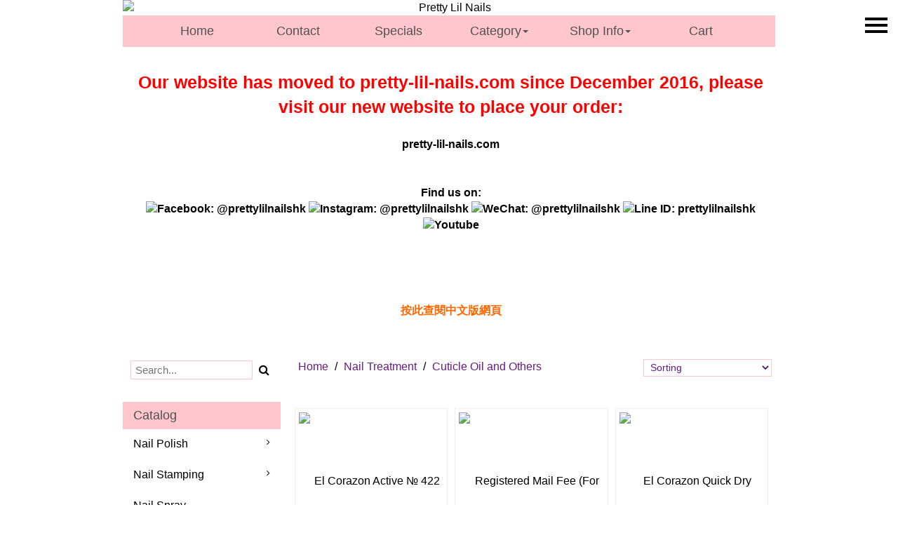

--- FILE ---
content_type: text/html; charset=UTF-8
request_url: http://prettylilnails.shopdada.com/en/product/category?no=12
body_size: 11666
content:

<!DOCTYPE html>
<html lang="en">
  <head>
    <meta charset="utf-8">
    <meta http-equiv="X-UA-Compatible" content="IE=edge">
    <meta name="viewport" content="width=device-width, initial-scale=1">
    <!-- The above 3 meta tags *must* come first in the head; any other head content must come *after* these tags -->
    <meta name="description" content="">
    <meta name="author" content="SHOPDADA">
    

    <title>Cuticle Oil and Others</title>

    <link rel="icon" sizes="16x16 24x24 32x32 48x48 64x64" href="/favicon.png">    

    <link rel="stylesheet" href="http://prettylilnails.shopdada.com/source/bootstrap.min.css">
    <link rel="stylesheet" href="http://prettylilnails.shopdada.com/source/ie10-viewport-bug-workaround.css">
    <link rel="stylesheet" href="http://prettylilnails.shopdada.com/source/font-awesome.min.css">
    <link rel="stylesheet" href="http://prettylilnails.shopdada.com/source/bootstrap-datetimepicker.min.css">
    
    <!-- HTML5 shim and Respond.js for IE8 support of HTML5 elements and media queries -->
    <!--[if lt IE 9]>
      <script src="https://oss.maxcdn.com/html5shiv/3.7.3/html5shiv.min.js"></script>
      <script src="https://oss.maxcdn.com/respond/1.4.2/respond.min.js"></script>
    <![endif]-->

<style>* { font-size: 16px; font-family: Helvetica,"微软雅黑",SimSun,sans-serif; color: #000000;}body { width: 100%; height: 100%; webkit-tap-highlight-color: rgba(255,255,255,.2); background-color:#FFFFFF; }html { width: 100%; height: 100%; }ul, ol { list-style: none; }@media (min-width:1200px) {.container {width:970px}}@media (max-width:478px) {.col-xxs-6 {width: 50%;}}[class*='col-']{padding-left: 5px;padding-right: 5px;}.fa {cursor: pointer;}textarea:focus, input:focus{outline: none;} a {background-color: transparent;cursor: pointer;color: #000000;text-decoration-line: none;text-decoration-style: solid;}a:active, a:hover {color: #000000;outline-width: 0px;outline-style: none;}a:hover, a:focus {color: #000000;text-decoration-line: underline;text-decoration-style: solid;}a:focus {outline-width: thin;outline-style: dotted;outline-offset: -2px;}a:hover, a:visited, a:focus, a:active, a.active {text-decoration-line: none;text-decoration-style: solid;outline: 0;}.shop-info * {max-width: 100%;text-align: left;list-style: circle;}#notice > .shop-info {padding-top: 33px;padding-left: 20px;padding: right: 20px;}#header-navigation > ul >.dropdown > ul > li > a {background-color: transparent;cursor: pointer;}#header-navigation > ul >.dropdown > ul > li > a:hover, #header-navigation > ul >.dropdown > ul > li > a:focus {text-decoration-style: solid;} #main .container,#banner .container {padding: 38px 15px;}#header .container,#footer .container {padding: 0 15px;}#header .container.full-width,#footer .container.full-width {width: 100%;padding: 0;margin: 0;}#accordion li.panel{margin-bottom: 0px;}#catalog > nav > h1 {font-size: 18px;text-align: left;padding : 10px 15px;color: #515151;background-color: #ffc6cd;margin: 20px 0 0 0;}#catalog > nav > ul {background-color: transparent;}#catalog > nav > ul > * {text-align: left;background-color: transparent;}#catalog .nav > li > a:focus, #catalog .nav > li > a:hover {background-color: #f1e4ff;}#catalog > nav > ul > li > ul > li {text-align: left;}#catalog li.panel {border: 0;box-shadow: none;}#catalog li.panel > a:after {font-family: FontAwesome;content: "\f105"; font-size: 13px;color: #000000;float: right;margin-left: 5px;}#catalog li.panel > a[aria-expanded="true"]:after{content: "\f107"; color: #000000;}#catalog li.panel > ul, #catalog li.panel > ul > li {padding: 0;}#catalog li.panel > ul > li > a {padding : 5px 30px;display: block;background-color: transparent;}.products {width: 100%;}.products .product {padding-top: 18px;padding-bottom: 18px;height: 400px;}.products .product .product-detail p,.products .product .product-detail span {color: #707070;}.products .product .product-detail h2 {padding: 0;margin: 0;line-height: 15px;padding-top: 8px;padding-bottom: 8px;}.products .product .product-detail h2 a {display: block;max-height: 78px;overflow: hidden;padding: 0;margin: 0;line-height: 20px;}.products .product .product-detail .price span {padding: 1px 5px;text-decoration: line-through;}.products .product .product-detail .price span.sales {padding: 1px 5px;text-decoration: none;font-weight: bold;} .products .product .product-image {overflow: hidden;border: 1px solid #eee;}.products .product .product-image .inner {display: block;height: 100%;width: 100%;padding: 5px;}.products .product .product-image .inner img {height: auto;margin: 0 auto;max-width: 100%;max-height: 100%;}.product > .product-detail > h2 > a {color: #661b83;}.product > .product-detail > h2 > a:hover,.product > .product-detail > h2 > a:focus {color: #ec5c33;}.product-detail .product-price .amount {color: #;padding: 1px 8px 1px 1px;font-weight: bold;}.product-detail .product-price .currency {color: #;font-weight: bold;}.product-detail .product-price del.amount,.product-detail .product-price del.currency {color: #;text-decoration: line-through;font-weight: 400;}@media (max-width:768px) {.products .product .product-detail .product-price span.del { display: block } }.searchForm, .searchForm-class {padding: 12px 0;}.searchForm input, .searchForm-class input {padding: 2px 6px;font-size: 15px;border: 1px solid #ffc6cd;}.searchForm button, .searchForm-class button {border: 0;background: transparent;margin-left: 3px} #footer .container {padding: 28px 0;}#footer .container .wrapper .shop-info {display: block;overflow: hidden;}#footer #badges .fa-2 {font-size: 20px;padding: 17px 10px;color: #000000;cursor: auto;}#bot-navigation ul {list-style-type: none;padding: 10px 0;}#bot-navigation > ul > li > a {color: #000000;}#bot-navigation > ul > li > a:hover,#bot-navigation > ul > li > a:focus {color: #000000;}.ads {padding-top: 28px;}body.modal-open header,body.modal-open nav,body.modal-open section,body.modal-open main,body.modal-open footer {-webkit-filter: blur(7px);-moz-filter: blur(12px);-o-filter: blur(12px);-ms-filter: blur(12px);filter: blur(12px);}body.modal-open .hamburger {display: none;}body.modal-open hamburger.is-open {display: none;}.modal-backdrop {background: #f7f7f7;}#myModal .container {margin-top: 30px;margin-bottom: 30px;padding-top: 20px;padding-bottom: 30px;}#myModal .close,#myModal .back {font-size: 50px;}#myModal .orders-list {display: block; width: 100%;float: left;}#myModal .container {padding: 40px 20px 30px 20px;background: #fff;}#myModal .container .content .fa.fa-chevron-left,#myModal .container .content .fa.fa-times{font-size: 28px;color: #bbb;margin-bottom: 10px;}#myModal .container .content h1 {padding: 0;margin: 0;font-size: 28px;margin-bottom: 38px;text-transform: uppercase;}#myModal .container .content select {margin-bottom: 10px;}#myModal .container .content .wrap input {margin-bottom: -1px }#myModal > .container > .content > .item {border: 1px solid #ddd;margin-top: 20px;padding: 15px 15px;}#myModal > .container > .content > .item .product-qty .qty {width: 68%;text-align: center;border: 0;background: transparent;}#myModal > .container > .content > .item .product-qty {border: 1px solid #ddd;padding: 3px 0px;width: 48%;min-width: 100px;max-width: 180px;text-align: center;margin: 10px 0;}#myModal > .container > .content > .item .product-price {margin-top: 10px;}#myModal > .container > .content > .item ol {list-style-type: circle;padding: 5px 15px 0px 15px;margin: 0;}#myModal > .container > .content > .item ol li {color: #888}#myModal > .container > .content > .item .fa.fa-times-circle {font-size: 28px;color: #ddd;}#myModal .item .fa-times-circle {margin-top: 10px;}#myModal .product-price.total {margin-top: 30px;margin-bottom: 10px;text-align: center;}#myModal .confirm,#myModal .login,#myModal .register {font-size: 18px;width: 20%;margin: 0 auto;min-width: 150px;margin-top: 28px;margin-bottom: 10px;}#myModal .product-price.total .currency,#myModal .product-price.total .amount {font-size: 20px}#myModal input, #myModal h3, #myModal option, #myModal textarea, #myModal select {font-size: 16px;}#myModal input, #myModal textarea, #myModal select {border: 1px solid #ccc;border-radius: 0;-webkit-box-shadow: 0 5px 15px rgba(0,0,0,0);-moz-box-shadow: 0 5px 15px rgba(0,0,0,0);-o-box-shadow: 0 5px 15px rgba(0,0,0,0);box-shadow: 0 5px 15px rgba(0,0,0,0);}#myModal h3 {padding: 10px 0;text-decoration: underline;}#myModal .wrap {padding: 0px 15px 20px 15px}#myModal .wrap textarea {margin-top: 15px;height: 84px;}#myModal .wrap #coupon {width: 38%;min-width: 120px;margin-right: 10px;display: inline-block;}#myModal .wrap #coupon-submit {font-size: 15px;margin-top: -3px;}#myModal .wrap .total span {margin-left: 15px;}#myModal .half {max-width: 575px;margin: 0 auto;}#myModal .half .links {padding: 10px 0;}#myModal .half .links a {margin-right: 10px;}#myModal .half .links-menu a.user {display: block;padding: 8px 0;font-size: 18px;text-align: center}#myModal .half .links-menu a.user i {margin-right: 20px;margin-top: -10px}#myModal .orders-list {border-top: 1px solid #ddd;padding: 25px 10px;}#myModal .orders-list:hover {background: #fafafa;cursor: pointer;}#myModal .orders-list div {padding: 0 10px;}#myModal .orders-list .image-wrapper {border: 1px solid #ddd;}#myModal .orders-list .image-wrapper img {margin: 6px auto}#myModal .list .image-wrapper {border: 1px solid #ddd;margin-bottom: 10px;padding: 5px;}#myModal .list .image-wrapper img { margin: 0 auto}#myModal .quartar {max-width: 300px;margin: 0 auto;}#myModal label {font-weight: normal;margin-right: 15px}#myModal label input {margin-right: 5px}#myModal #css, #myModal #script, #myModal #googleanalytics {height: 198px;margin-bottom: 18px}#myModal #css, #myModal #script {height: 198px;margin-bottom: 18px}@media (min-width:576px) {}#myModal > .container > .content > .item .col-sm-4 img {margin: 0 auto}#myModal > .container > .content > div > div > input#image { border: 0; }#myModal > .container > .content > div > div#imgpool > div > .fa { font-size: 23px; margin-right: 10px; margin-bottom: 20px; color: #ddd; }#imgpool div div { max-height: 168px; height: 168px; line-height: 168px; display: block; overflow: hidden; padding: 0px; margin-bottom: 8px }#imgpool div select { float: right; }@media (max-width:768px) {#imgpool div div {max-height: 218px; height: 218px; line-height: 218px;}}@media (max-width:478px) {#imgpool div div {max-height: 168px; height: 168px; line-height: 168px;}}@media (max-width:300px) {#imgpool div div {max-height: 138px; height: 138px; line-height: 138px;}}.desc iframe {max-width:100%;}</style>    
    
    <style>.category-description {padding-bottom: 38px;padding-top: 10px}.page-bar {float: left;width: 100%;}.page-bar .col-lg-4 {text-align: right;padding: 10px 0;}.cat-col-top {width: 48%;padding: 0 5px;border: 1px solid #ffc6cd;color: #661b83;font-size: 15px;background-color: #FFFFFF;height: 28px;line-height: 28px;margin-bottom: 30px;}.page-bar .col-lg-4 .items-per-page {width: 80%;padding: 0 5px;border: 1px solid #ffc6cd;color: #661b83;font-size: 14px;background-color: #FFFFFF;height: 25px;line-height: 25px;}.page-bar .col-lg-4 .items-per-page option {padding: 1px 5px;font-size: 14px;color: #661b83;}.page-bar .breadcrumb {background-color: transparent;text-align: left;padding: 10px 5px;}.page-bar .breadcrumb .sp {margin: 0 5px}.page-bar .breadcrumb h1, .page-bar .breadcrumb li a span {padding: 0;margin: 0;font-size: 16px;color: #661b83;}.page-bar .breadcrumb h1:hover, .page-bar .breadcrumb li a span:hover {color: #ec5c33;}@media (max-width:768px) {.page-bar .col-lg-4 {text-align: center;}.page-bar .col-lg-4 .items-per-page {width: 33%;}.cat-col-top {width: 68%;} }@media (max-width:478px) {.page-bar .col-lg-4 .items-per-page {width: 50%;}.cat-col-top {width: 88%;} }.pagination li a {color: #661b83;border: 0px solid #ffc6cd;background: #FFFFFF;}.pagination li a:hover {color: #ec5c33;background-color: transparent;}.pagination li.active a, .pagination li.active a:hover {color: #ec5c33;background-color: transparent;border: 0px solid #661b83;}</style>    
  </head>

  <body>
  
  <noscript><div style="height: 38px; line-height: 38px; width: 100%; background: #ff4444; color: #ffffff; text-align: center; position: fixed; top: 0; left:0; z-index: 1000;">請開啟 javascript</div></noscript>

  <!-- START HEADER -->
  
    
    <style type="text/css">
    
    /* header 3 */
      
    #logo img {
        margin: auto
    }
    
    #banner img {
    	 width: 100%;
    }
    
    #header-navigation {
        
    }

    #header-navigation > ul {
        list-style-type: none;
        margin: 0;
        padding: 0;
        background-color:#ffc6cd;;
    }
    #header-navigation ul.dropdown-menu {
    	background-color: #ffc6cd;
    }   
    #header-navigation > ul > li {
        display: inline-block;
    }

    @media (min-width:768px) {
        #header-navigation > ul > li {
            width: 15%;
        }
        #header-navigation > ul > li > a {
            display: inline-block;
            margin: 0;
            padding-top: 10px;
            padding-bottom: 10px;
            width: 100%;
            color: #515151;
            font-size: 18px;
        }
        #header-navigation > ul >.dropdown > ul > li > a,
        #header-navigation > ul >.dropdown > a > .caret {
            color: #515151;
            font-size: 18px;
        }
        #header-navigation > ul > li > a:hover,
        #header-navigation > ul > li > a:active,
        #header-navigation > ul >.dropdown > ul > li > a:hover,
        #header-navigation > ul >.dropdown > ul > li > a:active {
            color: #;
        }
    }
    
    .container { background-color:#FFFFFF; }
    .container section.tabs { padding-left: 15px; padding-right: 15px; }
    .container .wrapper { margin-left: 15px; margin-right: 15px; padding-top: 20px; border-top: 1px solid #eee }
    #footer { border: 0 !important; }
    #footer .container .wrapper {
        border-top: 1px solid #;
    }
    
    </style>
    
    
  <!-- START HEADER -->
  <header id="header" class="hd3">
    <div class="container text-center">
      
      
            
      
  <div id="banner" class="col-sm-12" role="banner">
       <img src="http://s.shopdada.com/imgpro/4236/img_4236_1_3.gif?42" alt="Pretty Lil Nails" class="img-responsive"/>
  </div>
        
      
      <nav id="header-navigation" class="col-sm-12 hidden-xs" role="navigation">
          <ul class="">
          
                      
            <li><a href="http://prettylilnails.shopdada.com">Home</a></li>
            <li><a href="#" class="user" data-link="/en/user/contact">Contact</a></li>
            <li><a href="http://prettylilnails.shopdada.com/en/product/search?code=special">Specials</a></li>
            <li class="dropdown">
                <a class="dropdown-toggle" data-toggle="dropdown" href="#">Category<span class="caret"></span></a>
                <ul class="dropdown-menu">
                  <li><a href="http://prettylilnails.shopdada.com/en/product/category?no=1">Nail Polish</a></li><li><a href="http://prettylilnails.shopdada.com/en/product/category?no=42">Nail Stamping</a></li><li><a href="http://prettylilnails.shopdada.com/en/product/category?no=51">Nail Spray</a></li><li><a href="http://prettylilnails.shopdada.com/en/product/category?no=2">Nail Treatment</a></li><li><a href="http://prettylilnails.shopdada.com/en/product/category?no=15">Nail Art Tools</a></li><li><a href="http://prettylilnails.shopdada.com/en/product/category?no=4">Nail Apps/Water Decals/Stickers</a></li><li><a href="http://prettylilnails.shopdada.com/en/product/category?no=46">Combo Sets</a></li><li><a href="http://prettylilnails.shopdada.com/en/product/category?no=47">D.I.Y. Nail Art Workshop</a></li><li><a href="http://prettylilnails.shopdada.com/en/product/category?no=17">Tutorials</a></li>                </ul>
            </li>
      
            <li class="dropdown">
                <a class="dropdown-toggle" data-toggle="dropdown" href="#">Shop Info<span class="caret"></span></a>
                <ul class="dropdown-menu">
                  <li><a href="http://prettylilnails.shopdada.com/en/info/about">About</a></li>
                  <li><a href="http://prettylilnails.shopdada.com/en/info/shipping">How to Buy</a></li>
                  <li><a href="http://prettylilnails.shopdada.com/en/info/policy">Terms of service</a></li>
                  <li><a href="http://prettylilnails.shopdada.com/en/info/privacy">Privacy Policy</a></li>
                </ul>
            </li>
            <li><a href="#" class="user" data-link="/en/user/cart">Cart</a></li>
            
                        
            
          </ul>
      </nav>

    </div>
  </header>
  <!-- END HEADER -->
  
  <section id="notice">
    <div class="container text-center shop-info">
      <p style="text-align: center;"><strong><span style="font-size: 25px; color: #ff0000;">Our website has moved to pretty-lil-nails.com since December 2016, please visit our new website to place your order:</span></strong></p><p style="text-align: center;"><span style="font-size: 30px;"><strong><span style="color: #ff0000;"><a href="http://pretty-lil-nails.com">pretty-lil-nails.com</a></span></strong></span></p><p>&nbsp;</p><p style="text-align: center;"><span style="color: #808080; font-size: 13px;"><strong>Find us on:<br /><a href="http://www.facebook.com/prettylilnailshk" target="_blank"><img src="http://www.pretty-lil-things.com/wp-content/uploads/2010/09/facebookicon.png" alt="Facebook: @prettylilnailshk" width="32" height="32" /></a> <a href="http://www.instagram.com/prettylilnailshk" target="_blank"><img src="http://www.pretty-lil-things.com/wp-content/uploads/2015/02/instagram.png" alt="Instagram: @prettylilnailshk" width="32" height="32" /></a> <a href="http://www.pretty-lil-things.com/wp-content/uploads/2015/02/wechat.jpg" target="_blank"><img src="http://www.pretty-lil-things.com/wp-content/uploads/2015/02/wechat.png" alt="WeChat: @prettylilnailshk" width="32" height="32" /></a></strong></span><span style="color: #808080; font-size: 13px;"><strong> <strong><a href="http://www.pretty-lil-things.com/wp-content/uploads/2015/04/plnline.jpg" target="_blank"><img src="http://www.pretty-lil-things.com/wp-content/uploads/2015/04/line.png" alt="Line ID: prettylilnailshk" width="32" height="32" /></a></strong></strong></span><strong> <a href="http://www.youtube.com/c/prettylilnailshk" target="_blank"><img src="http://www.pretty-lil-things.com/wp-content/uploads/2015/02/youtube.png" alt="Youtube" width="32" height="32" /></a></strong></p><p><iframe style="overflow: hidden; display: block; margin-left: auto; margin-right: auto;" src="https://www.facebook.com/plugins/like.php?href=http%3A%2F%2Fwww.facebook.com%2Fprettylilnailshk&amp;width=600&amp;layout=standard&amp;action=like&amp;show_faces=true&amp;share=true&amp;height=80&amp;appId" width="600" height="80" frameborder="0" scrolling="no"></iframe></p><p style="text-align: center;"><strong><a href="http://www.pretty-lil-nails.com/TC/HKD/home.html"><span style="color: #ff6600;">按此查閱中文版網頁</span></a></strong></p>    </div>
  </section>
  





  <!-- END HEADER -->
  
  <!-- START NAVIGATION BAR -->
  
    
    <style type="text/css">
      
    body {
        position: relative;
        overflow-x: hidden
    }
    
    body,
    html {
        height: 100%
    }
    
    .nav .open>a,
    .nav .open>a:focus,
    .nav .open>a:hover {
        background-color: transparent
    }
    
    #wrapper {
        padding-left: 0;
    }
    
    #wrapper.toggled {
        padding-left: 220px
    }
    
    #sidebar-wrapper {
        z-index: 1000;
        left: 220px;
        width: 0;
        height: 100%;
        margin-left: -220px;
        overflow-y: auto;
        overflow-x: hidden;
        background: #;
        transition: width 0.5s;
        border-right: 1px solid #;
    }
    
    #sidebar-wrapper::-webkit-scrollbar {
        display: none
    }
    
    #wrapper.toggled #sidebar-wrapper {
        width: 220px
    }
    
    #page-content-wrapper {
        width: 100%;
        padding-top: 70px;
    }
    
    #wrapper.toggled #page-content-wrapper {
        position: absolute;
        margin-right: -220px
    }
    
    .sidebar-nav {
        position: absolute;
        top: 0;
        width: 220px;
        margin: 0;
        padding: 0;
        list-style: none
    }
    
    .sidebar-nav li {
        position: relative;
        line-height: 20px;
        display: inline-block;
        width: 100%;
        background: #;
    }
    
    .sidebar-nav li a {
        display: block;
        color: #;
        text-decoration: none;
        padding: 10px 15px 10px 30px
    }
    
    .sidebar-nav li a:active,
    .sidebar-nav li a:focus,
    .sidebar-nav li a:hover,
    .sidebar-nav li.open a:active,
    .sidebar-nav li.open a:focus,
    .sidebar-nav li.open a:hover {
        color: #;
        text-decoration: none;
        background-color: #;
    }
    
    .sidebar-nav>.sidebar-brand {
        height: 65px;
        font-size: 20px;
        line-height: 44px
    }
    
    .hamburger.is-closed:before,
    .hamburger.is-open:before {
        content: '';font-size:14px;color:#fff;line-height:32px;text-align:center}.sidebar-nav .dropdown-menu{position:relative;width:100%;padding:0;margin:0;border-radius:0;border:none;background-color:#222;box-shadow:none}.hamburger{position:fixed;top:20px;right:0;z-index:999;display:block;width:32px;height:32px;margin-right:15px;background:0 0;border:none}.hamburger.is-closed .hamb-bottom,.hamburger.is-closed .hamb-middle,.hamburger.is-closed .hamb-top,.hamburger.is-open .hamb-bottom,.hamburger.is-open .hamb-middle,.hamburger.is-open .hamb-top{background-color:#000000;}.hamburger:active,.hamburger:focus,.hamburger:hover{outline:0}.hamburger.is-closed:before{display:block;width:100px;opacity:0;-webkit-transform:translate3d(0,0,0);-webkit-transition:all .35s ease-in-out}.hamburger.is-closed:hover:before{opacity:1;display:block;-webkit-transform:translate3d(-100px,0,0);-webkit-transition:all .35s ease-in-out}.hamburger.is-closed .hamb-bottom,.hamburger.is-closed .hamb-middle,.hamburger.is-closed .hamb-top,.hamburger.is-open .hamb-bottom,.hamburger.is-open .hamb-middle,.hamburger.is-open .hamb-top{position:absolute;right:0;height:4px;width:100%}.hamburger.is-closed .hamb-top{top:5px;-webkit-transition:all .35s ease-in-out}.hamburger.is-closed .hamb-middle{top:50%;margin-top:-2px}.hamburger.is-closed .hamb-bottom{bottom:5px;-webkit-transition:all .35s ease-in-out}.hamburger.is-closed:hover .hamb-top{top:0;-webkit-transition:all .35s ease-in-out}.hamburger.is-closed:hover .hamb-bottom{bottom:0;-webkit-transition:all .35s ease-in-out}.hamburger.is-open .hamb-bottom,.hamburger.is-open .hamb-top{-webkit-transition:-webkit-transform .2s cubic-bezier(.73,1,.28,.08)}.hamburger.is-open .hamb-bottom,.hamburger.is-open .hamb-top{top:50%;margin-top:-2px}.hamburger.is-open .hamb-top{-webkit-transform:rotate(45deg)}.hamburger.is-open .hamb-middle{display:none}.hamburger.is-open .hamb-bottom{-webkit-transform:rotate(-45deg)}.hamburger.is-open:before{display:block;width:100px;opacity:0;-webkit-transform:translate3d(0,0,0);-webkit-transition:all .35s ease-in-out}.hamburger.is-open:hover:before{opacity:1;display:block;-webkit-transform:translate3d(-100px,0,0);-webkit-transition:all .35s ease-in-out}.overlay{position:fixed;display:none;width:100%;height:100%;top:0;left:0;right:0;bottom:0;background-color:rgba(250,250,250,.8);z-index:1;
    }
    
    .sidebar-nav > .dropdown > .dropdown-toggle > .caret {
       color: #;
       margin-left: 10px;
    }
    
    .sidebar-nav > .dropdown > .dropdown-toggle > .caret:active,
    .sidebar-nav > .dropdown > .dropdown-toggle > .caret:focus,
    .sidebar-nav > .dropdown > .dropdown-toggle > .caret:hover {
       color: #;
    }
    
    .navbar .sidebar-nav .searchForm {
    	background: #eee;
    	padding: 12px 30px
    }
    .navbar .sidebar-nav .searchForm button {
    	border: 0;
    	background-color: #eee;
    	padding: 0 5px 0 0;
    }
    .navbar .sidebar-nav .searchForm input {
    	border: 0;
    	background-color: #eee;
    	width: 80%
    }
    
    </style>
    
        
    <div id="wrapper">
        <div class="overlay"></div>
    
        <!-- Sidebar -->
        <nav class="navbar navbar-inverse navbar-fixed-top" id="sidebar-wrapper" role="navigation">
            <ul class="nav sidebar-nav">
                <!--<li class="sidebar-brand">
                    <a href="#">
                       Pretty Lil Nails                    </a>
                </li>-->
                <li class="searchForm">
                  <form>
                    <button><span class="fa fa-search"></span></button>
                    <input name="searchQuery" placeholder="Search...">
                  </form>
                </li>
                
                
                                
                <li class="visible-xs"><a href="http://prettylilnails.shopdada.com">Home</a></li>
                <li class="visible-xs"><a href="http://prettylilnails.shopdada.com/en/info/about">About</a></li>
                <li class="visible-xs"><a href="http://prettylilnails.shopdada.com/en/product/search?code=special">Special Products</a></li>
                <li class="dropdown visible-xs">
                  <a href="#" class="dropdown-toggle" data-toggle="dropdown" role="button" aria-haspopup="true" aria-expanded="false">Category<span class="caret"></span></a>
                  <ul class="dropdown-menu" role="menu">
                    <li><a href="http://prettylilnails.shopdada.com/en/product/category?no=1">Nail Polish</a></li><li><a href="http://prettylilnails.shopdada.com/en/product/category?no=42">Nail Stamping</a></li><li><a href="http://prettylilnails.shopdada.com/en/product/category?no=51">Nail Spray</a></li><li><a href="http://prettylilnails.shopdada.com/en/product/category?no=2">Nail Treatment</a></li><li><a href="http://prettylilnails.shopdada.com/en/product/category?no=15">Nail Art Tools</a></li><li><a href="http://prettylilnails.shopdada.com/en/product/category?no=4">Nail Apps/Water Decals/Stickers</a></li><li><a href="http://prettylilnails.shopdada.com/en/product/category?no=46">Combo Sets</a></li><li><a href="http://prettylilnails.shopdada.com/en/product/category?no=47">D.I.Y. Nail Art Workshop</a></li><li><a href="http://prettylilnails.shopdada.com/en/product/category?no=17">Tutorials</a></li>                  </ul>
                </li>
                <li class="dropdown visible-xs">
                  <a href="#" class="dropdown-toggle" data-toggle="dropdown" role="button" aria-haspopup="true" aria-expanded="false">Shop Info<span class="caret"></span></a>
                  <ul class="dropdown-menu" role="menu">
                    <li><a href="http://prettylilnails.shopdada.com/en/info/shipping">How to Buy</a></li>
                    <li><a href="http://prettylilnails.shopdada.com/en/info/policy">Terms of service</a></li>
                    <li><a href="http://prettylilnails.shopdada.com/en/info/privacy">Privacy Policy</a></li>
                  </ul>
                </li>
                <li class="visible-xs"><a href="#" class="user" data-link="/en/user/cart">Cart</a></li>
                <li><a href="#" class="user" data-link="/en/user/menu">User</a></li>
                <li><a href="#" class="user" data-link="/en/user/contact">Contact</a></li>
                <li class="dropdown"><a href="#" class="dropdown-toggle" data-toggle="dropdown" role="button" aria-haspopup="true" aria-expanded="false">Currency<span class="caret"></span></a>
                  <ul class="dropdown-menu" role="menu">
                    <li><a href="#" id="AUD" class="product-currency" data-sign="A$" data-rate="0.1808" data-decimal="2">A$ (AUD)</a></li><li><a href="#" id="CAD" class="product-currency" data-sign="CA$" data-rate="0.1733" data-decimal="2">CA$ (CAD)</a></li><li><a href="#" id="CNY" class="product-currency" data-sign="RMB¥" data-rate="0.8904" data-decimal="1">RMB¥ (CNY)</a></li><li><a href="#" id="EUR" class="product-currency" data-sign="€" data-rate="0.1069" data-decimal="2">€ (EUR)</a></li><li><a href="#" id="GBP" class="product-currency" data-sign="£" data-rate="0.0926" data-decimal="2">£ (GBP)</a></li><li><a href="#" id="HKD" class="product-currency" data-sign="HK$" data-rate="1.0000" data-decimal="1">HK$ (HKD)</a></li><li><a href="#" id="JPY" class="product-currency" data-sign="¥" data-rate="19.6078" data-decimal="0">¥ (JPY)</a></li><li><a href="#" id="MYR" class="product-currency" data-sign="RM" data-rate="0.5041" data-decimal="2">RM (MYR)</a></li><li><a href="#" id="NZD" class="product-currency" data-sign="NZ$" data-rate="0.2104" data-decimal="2">NZ$ (NZD)</a></li><li><a href="#" id="SGD" class="product-currency" data-sign="S$" data-rate="0.1617" data-decimal="2">S$ (SGD)</a></li><li><a href="#" id="THB" class="product-currency" data-sign="฿" data-rate="3.9799" data-decimal="0">฿ (THB)</a></li><li><a href="#" id="TWD" class="product-currency" data-sign="NT$" data-rate="4.0105" data-decimal="1">NT$ (TWD)</a></li><li><a href="#" id="USD" class="product-currency" data-sign="US$" data-rate="0.1282" data-decimal="2">US$ (USD)</a></li>                  </ul>
                </li>
                <li class="dropdown"><a href="#" class="dropdown-toggle" data-toggle="dropdown" role="button" aria-haspopup="true" aria-expanded="false">Language<span class="caret"></span></a>
                  <ul class="dropdown-menu" role="menu">
                    <li><a href="http://prettylilnails.shopdada.com/tc">繁體中文</a></li><li><a href="http://prettylilnails.shopdada.com/en">ENG</a></li>                  </ul>
                </li>
                
                                
                
            </ul>
        </nav>
        <!-- /#sidebar-wrapper -->

        <!-- Page Content -->
        <button type="button" class="hamburger is-closed" data-toggle="offcanvas">
          <span class="hamb-top"></span>
      		<span class="hamb-middle"></span>
  				<span class="hamb-bottom"></span>
        </button>
        <!-- /#page-content-wrapper -->

    </div>
    <!-- /#wrapper -->
    




  <!-- END NAVIGATION BAR -->
  
  
  <main id="main" role="main">
    <div class="container text-center">
    
    
      <div class="col-top col-lg-3 col-md-3 col-sm-12 col-xs-12 hidden-lg hidden-md content-tools">
              <section class="searchForm">
                  <form>
                    <input name="searchQuery" placeholder="Search..."><button>
                    <span class="fa fa-search"></span></button>
                  </form>
              </section>
              <select class="cat-col-top"><option value="">-- Category --</option> <option value="http://prettylilnails.shopdada.com/en/product/category?no=1">Nail Polish</option> <option value="http://prettylilnails.shopdada.com/en/product/category?no=40"> - Kaleidoscope by El Corazon</option> <option value="http://prettylilnails.shopdada.com/en/product/category?no=41"> - El Corazon</option> <option value="http://prettylilnails.shopdada.com/en/product/category?no=26"> - Little Ondine</option> <option value="http://prettylilnails.shopdada.com/en/product/category?no=50"> - ella + mila</option> <option value="http://prettylilnails.shopdada.com/en/product/category?no=5"> - OPI</option> <option value="http://prettylilnails.shopdada.com/en/product/category?no=6"> - Essie</option> <option value="http://prettylilnails.shopdada.com/en/product/category?no=8"> - Zoya</option> <option value="http://prettylilnails.shopdada.com/en/product/category?no=7"> - China Glaze</option> <option value="http://prettylilnails.shopdada.com/en/product/category?no=42">Nail Stamping</option> <option value="http://prettylilnails.shopdada.com/en/product/category?no=38"> - Kaleidoscope by ElCorazon Polish</option> <option value="http://prettylilnails.shopdada.com/en/product/category?no=39"> - Kaleidoscope Stamping Disks</option> <option value="http://prettylilnails.shopdada.com/en/product/category?no=53"> - Whats Up Nails Stamping Plates</option> <option value="http://prettylilnails.shopdada.com/en/product/category?no=49"> - Curali Nail Stamping</option> <option value="http://prettylilnails.shopdada.com/en/product/category?no=31"> - MoYou-London Stamping Plate</option> <option value="http://prettylilnails.shopdada.com/en/product/category?no=29"> - Stamps and Scrapers</option> <option value="http://prettylilnails.shopdada.com/en/product/category?no=45"> - Nail Stamping Tools</option> <option value="http://prettylilnails.shopdada.com/en/product/category?no=51">Nail Spray</option> <option value="http://prettylilnails.shopdada.com/en/product/category?no=2">Nail Treatment</option> <option value="http://prettylilnails.shopdada.com/en/product/category?no=10"> - Top Coat</option> <option value="http://prettylilnails.shopdada.com/en/product/category?no=9"> - Base Coat</option> <option value="http://prettylilnails.shopdada.com/en/product/category?no=11"> - Nail Polish Remover</option> <option value="http://prettylilnails.shopdada.com/en/product/category?no=12"> - Cuticle Oil and Others</option> <option value="http://prettylilnails.shopdada.com/en/product/category?no=15">Nail Art Tools</option> <option value="http://prettylilnails.shopdada.com/en/product/category?no=32"> - Kiesque Liquid Palisade Paint-On</option> <option value="http://prettylilnails.shopdada.com/en/product/category?no=48"> - Chrome Mirror Powder</option> <option value="http://prettylilnails.shopdada.com/en/product/category?no=33"> - Nail Art Pens/Brush</option> <option value="http://prettylilnails.shopdada.com/en/product/category?no=34"> - Striping Tape</option> <option value="http://prettylilnails.shopdada.com/en/product/category?no=35"> - Nail Foils</option> <option value="http://prettylilnails.shopdada.com/en/product/category?no=36"> - Other Nail Art Tools</option> <option value="http://prettylilnails.shopdada.com/en/product/category?no=4">Nail Apps/Water Decals/Stickers</option> <option value="http://prettylilnails.shopdada.com/en/product/category?no=52"> - MILV Water Decals</option> <option value="http://prettylilnails.shopdada.com/en/product/category?no=27"> - Whats Up Nails Vinyls/Stencils</option> <option value="http://prettylilnails.shopdada.com/en/product/category?no=28"> - MODI</option> <option value="http://prettylilnails.shopdada.com/en/product/category?no=25"> - ThumbsUp Nails Wraps</option> <option value="http://prettylilnails.shopdada.com/en/product/category?no=24"> - Nail Foils</option> <option value="http://prettylilnails.shopdada.com/en/product/category?no=46">Combo Sets</option> <option value="http://prettylilnails.shopdada.com/en/product/category?no=47">D.I.Y. Nail Art Workshop</option> <option value="http://prettylilnails.shopdada.com/en/product/category?no=17">Tutorials</option></select>
      </div>
      
      <div class="col-left col-lg-3 col-md-3 col-sm-4 col-xs-6 hidden-sm hidden-xs">
          <aside id="sidebar">
              <section class="searchForm">
                  <form>
                    <input name="searchQuery" placeholder="Search..."><button>
                    <span class="fa fa-search"></span></button>
                  </form>
              </section>
              <section id="catalog">
                  <nav>
                      <h1>Catalog</h1>
                      <ul class="nav nav-stacked" id="accordion">
                          <li class="panel"> <a data-toggle="collapse" data-parent="#accordion" href="#link1">Nail Polish</a><ul id="link1" class="collapse"><li><a href="http://prettylilnails.shopdada.com/en/product/category?no=40">Kaleidoscope by El Corazon</a></li><li><a href="http://prettylilnails.shopdada.com/en/product/category?no=41">El Corazon</a></li><li><a href="http://prettylilnails.shopdada.com/en/product/category?no=26">Little Ondine</a></li><li><a href="http://prettylilnails.shopdada.com/en/product/category?no=50">ella + mila</a></li><li><a href="http://prettylilnails.shopdada.com/en/product/category?no=5">OPI</a></li><li><a href="http://prettylilnails.shopdada.com/en/product/category?no=6">Essie</a></li><li><a href="http://prettylilnails.shopdada.com/en/product/category?no=8">Zoya</a></li><li><a href="http://prettylilnails.shopdada.com/en/product/category?no=7">China Glaze</a></li></ul></li><li class="panel"> <a data-toggle="collapse" data-parent="#accordion" href="#link42">Nail Stamping</a><ul id="link42" class="collapse"><li><a href="http://prettylilnails.shopdada.com/en/product/category?no=38">Kaleidoscope by ElCorazon Polish</a></li><li><a href="http://prettylilnails.shopdada.com/en/product/category?no=39">Kaleidoscope Stamping Disks</a></li><li><a href="http://prettylilnails.shopdada.com/en/product/category?no=53">Whats Up Nails Stamping Plates</a></li><li><a href="http://prettylilnails.shopdada.com/en/product/category?no=49">Curali Nail Stamping</a></li><li><a href="http://prettylilnails.shopdada.com/en/product/category?no=31">MoYou-London Stamping Plate</a></li><li><a href="http://prettylilnails.shopdada.com/en/product/category?no=29">Stamps and Scrapers</a></li><li><a href="http://prettylilnails.shopdada.com/en/product/category?no=45">Nail Stamping Tools</a></li></ul></li><li><a href="http://prettylilnails.shopdada.com/en/product/category?no=51">Nail Spray</a></li><li class="panel"> <a data-toggle="collapse" data-parent="#accordion" href="#link2">Nail Treatment</a><ul id="link2" class="collapse"><li><a href="http://prettylilnails.shopdada.com/en/product/category?no=10">Top Coat</a></li><li><a href="http://prettylilnails.shopdada.com/en/product/category?no=9">Base Coat</a></li><li><a href="http://prettylilnails.shopdada.com/en/product/category?no=11">Nail Polish Remover</a></li><li><a href="http://prettylilnails.shopdada.com/en/product/category?no=12">Cuticle Oil and Others</a></li></ul></li><li class="panel"> <a data-toggle="collapse" data-parent="#accordion" href="#link15">Nail Art Tools</a><ul id="link15" class="collapse"><li><a href="http://prettylilnails.shopdada.com/en/product/category?no=32">Kiesque Liquid Palisade Paint-On</a></li><li><a href="http://prettylilnails.shopdada.com/en/product/category?no=48">Chrome Mirror Powder</a></li><li><a href="http://prettylilnails.shopdada.com/en/product/category?no=33">Nail Art Pens/Brush</a></li><li><a href="http://prettylilnails.shopdada.com/en/product/category?no=34">Striping Tape</a></li><li><a href="http://prettylilnails.shopdada.com/en/product/category?no=35">Nail Foils</a></li><li><a href="http://prettylilnails.shopdada.com/en/product/category?no=36">Other Nail Art Tools</a></li></ul></li><li class="panel"> <a data-toggle="collapse" data-parent="#accordion" href="#link4">Nail Apps/Water Decals/Stickers</a><ul id="link4" class="collapse"><li><a href="http://prettylilnails.shopdada.com/en/product/category?no=52">MILV Water Decals</a></li><li><a href="http://prettylilnails.shopdada.com/en/product/category?no=27">Whats Up Nails Vinyls/Stencils</a></li><li><a href="http://prettylilnails.shopdada.com/en/product/category?no=28">MODI</a></li><li><a href="http://prettylilnails.shopdada.com/en/product/category?no=25">ThumbsUp Nails Wraps</a></li><li><a href="http://prettylilnails.shopdada.com/en/product/category?no=24">Nail Foils</a></li></ul></li><li><a href="http://prettylilnails.shopdada.com/en/product/category?no=46">Combo Sets</a></li><li><a href="http://prettylilnails.shopdada.com/en/product/category?no=47">D.I.Y. Nail Art Workshop</a></li><li><a href="http://prettylilnails.shopdada.com/en/product/category?no=17">Tutorials</a></li>                      </ul>
                  </nav>
              </section>
              <section id="promote"></section>
              <section id="ads"></section>
          </aside>
      </div>
      
      <div class="col-center col-lg-9 col-md-9 col-sm-12 col-xs-12">
          <div class="page-bar col-lg-12 col-md-12 col-sm-12 col-xs-12">
              
              <!-- START BREADCRUMB -->
              <div class="col-lg-8 col-md-8 col-sm-8 col-xs-12">
                <ol class="breadcrumb" itemscope itemtype="http://schema.org/BreadcrumbList">
                  <li itemprop="itemListElement" itemscope itemtype="http://schema.org/ListItem">
                    <a href="http://prettylilnails.shopdada.com/en/" itemprop="item">
                      <span itemprop="name">Home</span>
                    </a>
                    <meta itemprop="position" content="1" />
                  </li>
                  <span class="sp"> / </span><li itemprop="itemListElement" itemscope itemtype="http://schema.org/ListItem"><a href="http://prettylilnails.shopdada.com/en/product/category?no=2" itemprop="item"><span itemprop="name">Nail Treatment</span></a><meta itemprop="position" content="2" /></li><span class="sp"> / </span><li itemprop="itemListElement" itemscope itemtype="http://schema.org/ListItem"><a href="http://prettylilnails.shopdada.com/en/product/category?no=12" itemprop="item"><h1 itemprop="name">Cuticle Oil and Others</h1></a><meta itemprop="position" content="3" /></li>                </ol>
              </div>
              <!-- START BREADCRUMB -->
              
              <!-- Number of Items -->
              <div class="col-lg-4 col-md-4 col-sm-4 col-xs-12">
                <select class="items-per-page">
                    <option value="" selected disabled>Sorting</option>
                    <option value="http://prettylilnails.shopdada.com/en/product/category?no=12&page=1&filter=1">New Products</option>
                    <option value="http://prettylilnails.shopdada.com/en/product/category?no=12&page=1&filter=2">On Sale</option>
                    <option value="http://prettylilnails.shopdada.com/en/product/category?no=12&page=1&filter=3">Lowest Price</option>
                    <option value="http://prettylilnails.shopdada.com/en/product/category?no=12&page=1&filter=4">Highest Price</option>
                </select>
              </div>
              
          </div>
          
                    
          <section id="content" class="products col-lg-12 col-md-12 col-sm-12 col-xs-12"><article class="product col-xl-3 col-lg-4 col-md-4 col-sm-4 col-xs-4 col-xxs-6"><div class="product-image"><a class="inner" href="http://prettylilnails.shopdada.com/en/product?no=1030"><img src="http://s.shopdada.com/imgpro/4236/imgpro_4236_2_1030_1.gif?1478512139" alt="El Corazon Active № 422 No Bite Pro-Growth Nail Bite Deterrent"></a></div><div class="product-detail"><h2><a href="http://prettylilnails.shopdada.com/en/product?no=1030">El Corazon Active № 422 No Bite Pro-Growth Nail Bite Deterrent</a></h2><p class="product-price "><span class="currency" data-currency="HKD">HK$</span><span class="amount" data-price="50">50</span></p></div></article><article class="product col-xl-3 col-lg-4 col-md-4 col-sm-4 col-xs-4 col-xxs-6"><div class="product-image"><a class="inner" href="http://prettylilnails.shopdada.com/en/product?no=832"><img src="http://s.shopdada.com/imgpro/4236/imgpro_4236_2_832_1.gif?1479116930" alt="Registered Mail Fee (For orders over HK$120/US$2.40)"></a></div><div class="product-detail"><h2><a href="http://prettylilnails.shopdada.com/en/product?no=832">Registered Mail Fee (For orders over HK$120/US$2.40)</a></h2><p class="product-price "><span class="currency" data-currency="HKD">HK$</span><span class="amount" data-price="16">16</span></p></div></article><article class="product col-xl-3 col-lg-4 col-md-4 col-sm-4 col-xs-4 col-xxs-6"><div class="product-image"><a class="inner" href="http://prettylilnails.shopdada.com/en/product?no=732"><img src="http://s.shopdada.com/imgpro/4236/imgpro_4236_2_732_1.gif?1467803113" alt="El Corazon Quick Dry Quick Drying Drops № 420"></a></div><div class="product-detail"><h2><a href="http://prettylilnails.shopdada.com/en/product?no=732">El Corazon Quick Dry Quick Drying Drops № 420</a></h2><p class="product-price "><span class="currency" data-currency="HKD">HK$</span><span class="amount" data-price="40">40</span></p></div></article><article class="product col-xl-3 col-lg-4 col-md-4 col-sm-4 col-xs-4 col-xxs-6"><div class="product-image"><a class="inner" href="http://prettylilnails.shopdada.com/en/product?no=683"><img src="http://s.shopdada.com/imgpro/4236/imgpro_4236_2_683_1.gif?1467136581" alt="El Corazon Cuticle Bali Spa Oil  № 428"></a></div><div class="product-detail"><h2><a href="http://prettylilnails.shopdada.com/en/product?no=683">El Corazon Cuticle Bali Spa Oil  № 428</a></h2><p class="product-price "><span class="currency" data-currency="HKD">HK$</span><span class="amount" data-price="50">50</span></p></div></article><article class="product col-xl-3 col-lg-4 col-md-4 col-sm-4 col-xs-4 col-xxs-6"><div class="product-image"><a class="inner" href="http://prettylilnails.shopdada.com/en/product?no=682"><img src="http://s.shopdada.com/imgpro/4236/imgpro_4236_2_682_1.gif?1465400975" alt="El Corazon Cuticle Remover Gel № 404"></a></div><div class="product-detail"><h2><a href="http://prettylilnails.shopdada.com/en/product?no=682">El Corazon Cuticle Remover Gel № 404</a></h2><p class="product-price "><span class="currency" data-currency="HKD">HK$</span><span class="amount" data-price="50">50</span></p></div></article><article class="product col-xl-3 col-lg-4 col-md-4 col-sm-4 col-xs-4 col-xxs-6"><div class="product-image"><a class="inner" href="http://prettylilnails.shopdada.com/en/product?no=830"><img src="http://s.shopdada.com/imgpro/4236/imgpro_4236_2_830_1.gif?1472142298" alt="OPI Avoplex High-Intensity Hand and Nail Cream 50ml"></a></div><div class="product-detail"><h2><a href="http://prettylilnails.shopdada.com/en/product?no=830">OPI Avoplex High-Intensity Hand and Nail Cream 50ml</a></h2><p class="product-price "><span class="currency" data-currency="HKD">HK$</span><span class="amount" data-price="80">80</span></p></div></article><article class="product col-xl-3 col-lg-4 col-md-4 col-sm-4 col-xs-4 col-xxs-6"><div class="product-image"><a class="inner" href="http://prettylilnails.shopdada.com/en/product?no=3"><img src="http://s.shopdada.com/imgpro/4236/imgpro_4236_2_3_1.gif?" alt="OPI Avoplex Cuticle Oil To Go"></a></div><div class="product-detail"><h2><a href="http://prettylilnails.shopdada.com/en/product?no=3">OPI Avoplex Cuticle Oil To Go</a></h2><p class="product-price "><span class="currency" data-currency="HKD">HK$</span><span class="amount" data-price="75">75</span></p></div></article><article class="product col-xl-3 col-lg-4 col-md-4 col-sm-4 col-xs-4 col-xxs-6"><div class="product-image"><a class="inner" href="http://prettylilnails.shopdada.com/en/product?no=831"><img src="http://s.shopdada.com/imgpro/4236/imgpro_4236_2_831_1.gif?1470826805" alt="OPI Avoplex High-Intensity Hand and Nail Cream 120ml"></a></div><div class="product-detail"><h2><a href="http://prettylilnails.shopdada.com/en/product?no=831">OPI Avoplex High-Intensity Hand and Nail Cream 120ml</a></h2><p class="product-price "><span class="currency" data-currency="HKD">HK$</span><span class="amount" data-price="130">130</span></p></div></article><article class="product col-xl-3 col-lg-4 col-md-4 col-sm-4 col-xs-4 col-xxs-6"><div class="product-image"><a class="inner" href="http://prettylilnails.shopdada.com/en/product?no=672"><img src="http://s.shopdada.com/imgpro/4236/imgpro_4236_2_672_1.gif?1465312963" alt="OPI Avoplex Cuticle Oil To Go Duo Pack"></a></div><div class="product-detail"><h2><a href="http://prettylilnails.shopdada.com/en/product?no=672">OPI Avoplex Cuticle Oil To Go Duo Pack</a></h2><p class="product-price "><span class="currency" data-currency="HKD">HK$</span><span class="amount" data-price="135">135</span></p></div></article><article class="product col-xl-3 col-lg-4 col-md-4 col-sm-4 col-xs-4 col-xxs-6"><div class="product-image"><a class="inner" href="http://prettylilnails.shopdada.com/en/product?no=374"><img src="http://s.shopdada.com/imgpro/4236/imgpro_4236_2_374_1.gif?" alt="OP Fungus Fix Nail Serum"></a></div><div class="product-detail"><h2><a href="http://prettylilnails.shopdada.com/en/product?no=374">OP Fungus Fix Nail Serum</a></h2><p class="product-price "><span class="currency" data-currency="HKD">HK$</span><span class="amount" data-price="120">120</span></p></div></article><article class="product col-xl-3 col-lg-4 col-md-4 col-sm-4 col-xs-4 col-xxs-6"><div class="product-image"><a class="inner" href="http://prettylilnails.shopdada.com/en/product?no=295"><img src="http://s.shopdada.com/imgpro/4236/imgpro_4236_2_295_1.gif?" alt="Seche Restore Thinner 59ml"></a></div><div class="product-detail"><h2><a href="http://prettylilnails.shopdada.com/en/product?no=295">Seche Restore Thinner 59ml</a></h2><p class="product-price "><span class="currency" data-currency="HKD">HK$</span><span class="amount" data-price="130">130</span></p></div></article><article class="product col-xl-3 col-lg-4 col-md-4 col-sm-4 col-xs-4 col-xxs-6"><div class="product-image"><a class="inner" href="http://prettylilnails.shopdada.com/en/product?no=133"><img src="http://s.shopdada.com/imgpro/4236/imgpro_4236_2_133_1.gif?" alt="Seche Restore Thinner 49ml"></a></div><div class="product-detail"><h2><a href="http://prettylilnails.shopdada.com/en/product?no=133">Seche Restore Thinner 49ml</a></h2><p class="product-price "><span class="currency" data-currency="HKD">HK$</span><span class="amount" data-price="75">75</span></p></div></article><article class="product col-xl-3 col-lg-4 col-md-4 col-sm-4 col-xs-4 col-xxs-6"><div class="product-image"><a class="inner" href="http://prettylilnails.shopdada.com/en/product?no=103"><img src="http://s.shopdada.com/imgpro/4236/imgpro_4236_2_103_1.gif?" alt="Orly Nail Rescue Kit"></a></div><div class="product-detail"><h2><a href="http://prettylilnails.shopdada.com/en/product?no=103">Orly Nail Rescue Kit</a></h2><p class="product-price "><span class="currency" data-currency="HKD">HK$</span><span class="amount" data-price="95">95</span></p></div></article></section>          
          
          
          <!-- START PAGINATION -->
          <div class="col-lg-12 col-md-12 col-sm-12 col-xs-12">
          <ul class="pagination">
              <li class="active"><a href="http://prettylilnails.shopdada.com/en/product/category?no=12&page=1&filter=">1</a></li>          </ul>
          </div>
          <!-- END PAGINATION -->
          
          <div class="ads col-lg-12 col-md-12 col-sm-12 col-xs-12">
            <script async src="//pagead2.googlesyndication.com/pagead/js/adsbygoogle.js"></script>
            <ins class="adsbygoogle"
                 style="display:block"
                 data-ad-format="autorelaxed"
                 data-ad-client="ca-pub-6282741641839022"
                 data-ad-slot="3031334093"></ins>
            <script>
                 (adsbygoogle = window.adsbygoogle || []).push({});
            </script>
            </div>
      </div>



    </div>
  </main>


  <!-- START FOOTER -->
  
    
    <style type="text/css">
    
   	#bot-navigation > .bot-left,#footer #copyright {
    		text-align: left;
  	}
   	#bot-navigation > .bot-right,#footer #badges {
    		text-align: right;
   	}
           
    #footer #copyright {
        padding: 20px 0;
    }      
    
    @media (max-width:768px) {
    	#footer #copyright,#footer #badges {
    		text-align: center;
    	}
    }
    
    </style>
    
    
  <footer id="footer" role="contentinfo">
    <div class="container text-center">
    
      <div class="wrapper">
        <nav id="bot-navigation" class="bot-navigation col-sm-12" role="navigation">
        
                
          <ul class="bot-left col-lg-6 col-md-6 col-sm-6 col-xs-6">
            <li><a href="http://prettylilnails.shopdada.com/en/info/about">About</a></li>
            <li><a href="http://prettylilnails.shopdada.com/en/info/shipping">How to Buy</a></li>
            <li><a href="http://prettylilnails.shopdada.com/en/info/policy">Terms of service</a></li>
            <li><a href="http://prettylilnails.shopdada.com/en/info/privacy">Privacy Policy</a></li>
          </ul>
          <ul class="bot-right col-lg-6 col-md-6 col-sm-6 col-xs-6">
            <li><a href="http://prettylilnails.shopdada.com/en/product/search?class=special">Special Products</a></li>
            <li><a href="http://prettylilnails.shopdada.com/en/product/search?class=latest">New Products</a></li>
            <li><a href="http://prettylilnails.shopdada.com/en/product/search?class=recommend">Featured Products</a></li>
            <li><a href="http://prettylilnails.shopdada.com/en/product/search?class=bestseller">Best Seller</a></li>
          </ul>
          
          
          
          
        </nav>
      
        <div class="col-sm-12">  
          <div id="copyright" class="copyright col-lg-6 col-md-6 col-sm-6 col-xs-12">
           © 2026 Pretty Lil Nails          </div>
          <div id="badges" class="badges col-lg-6 col-md-6 col-sm-6 col-xs-12">
           <i class="fa fa-paypal fa-2" aria-hidden="true"></i> <i class="fa fa-cc-visa fa-2" aria-hidden="true"></i> <i class="fa fa-cc-mastercard fa-2" aria-hidden="true"></i> <i class="fa fa-credit-card fa-2" aria-hidden="true"></i>           <i class="fa fa-university fa-2" aria-hidden="true"></i>                     </div>
        </div>
        
        <div class="col-sm-12 shop-info">
                </div>
        
      </div>
      
      
      
      
    </div>
  </footer>





    <!-- Modal -->
    <div class="modal fade" id="myModal" tabindex="-1" role="dialog" aria-labelledby="myModalLabel" aria-hidden="true" data-keyboard="false" data-backdrop="static">
      <div class="container">
        <div class="content">
            <!--<button type="button" class="close" data-dismiss="modal" aria-label="Close">×</button>
            <br><br>
            <h1>Modal with blur effect</h1>
            <h2>Put here whatever you want here</h2>
            <h4>For instance, a login form or an article content</h4>
            <h4><kbd>esc</kbd> or click anyway to close</h4>
            <hr>
            <div class="alert alert-danger"><h4>You can add any html and css ;)</h4></div>-->
        </div>
      </div>
    </div>   <!-- END FOOTER -->
  
      <script src="http://prettylilnails.shopdada.com/source/jquery.min.js"></script>
    <script src="http://prettylilnails.shopdada.com/source/bootstrap.min.js"></script>
    <script src="http://prettylilnails.shopdada.com/source/ie10-viewport-bug-workaround.js"></script>
    <script src="http://prettylilnails.shopdada.com/source/bootstrap-datetimepicker.min.js" charset="UTF-8"></script>
    <script src="http://prettylilnails.shopdada.com/source/bootstrap-datetimepicker.en.js" charset="UTF-8"></script>
    
    <script>
    
        $(".searchForm").on("submit", function() {
          var arr = document.location.pathname.split("/");
          if ( arr[1]=="" ) arr[1] = "en";
          window.location.href = "http://"+document.domain+"/"+arr[1]+"/product/search?keyword="+$(this).find("input").val()+"&filter=1&page=1";
          return false;
        });
        
        $(".searchForm-class").on("submit", function() {
          var arr = document.location.pathname.split("/");
          if ( arr[1]=="" ) arr[1] = "en";
          window.location.href = "http://"+document.domain+"/"+arr[1]+"/class/search?keyword="+$(this).find("input").val()+"&filter=1&page=1";
          return false;
        });
        
        $(".cat-col-top").on("change", function() {
          window.location.href = this.value;
        });
        
        function createCookie(name,value,days) {
            if (days) {
                var date = new Date();
                date.setTime(date.getTime()+(days*24*60*60*1000));
                var expires = "; expires="+date.toGMTString();
            }
            else var expires = "";
            document.cookie = name+"="+value+expires+"; path=/";
        }
        
        function readCookie(name) {
            var nameEQ = name + "=";
            var ca = document.cookie.split(';');
            for(var i=0;i < ca.length;i++) {
                var c = ca[i];
                while (c.charAt(0)==" ") c = c.substring(1,c.length);
                if (c.indexOf(nameEQ) == 0) return c.substring(nameEQ.length,c.length);
            }
            return null;
        }
        
        function eraseCookie(name) {
            createCookie(name,"",-1);
        }
        
        function setCurrency(sign,rate,decimal) {
            $(".currency").html( sign );
            $(".amount").each(function(){
                var price = $(this).attr("data-price") * rate;
                price = price.toFixed(decimal);
                if ( price % 1 == 0 ) price = parseInt( price , 10 );
                $(this).html( price ); 
            });
        }
        
        if ( readCookie("currency") ) {
        
            var currsign = readCookie("currency");
            var sign = $("#"+currsign).attr("data-sign");
            var rate = $("#"+currsign).attr("data-rate");
            var decimal = $("#"+currsign).attr("data-decimal");  
            
            if (sign) setCurrency(sign,rate,decimal);
            
        }
    
        $(".product-currency").on("click", function() {
          
          var sign = $(this).attr("data-sign");
          var rate = $(this).attr("data-rate");
          var decimal = $(this).attr("data-decimal");  
          
          setCurrency(sign,rate,decimal);
          createCookie("currency",$(this).attr("id"),1);
          
          return false;
          
        });
        
        
        // user dashboard
        
        // Prevent bootstrap dialog from blocking focusin ( tinymce open dialog no focus solution )
        $(document).on("focusin", function(e) {
            if ($(e.target).closest(".mce-window").length) {
                e.stopImmediatePropagation();
            }
        });
        
        $("body").on("click", ".user", function(){
          
          var url = "http://"+document.location.hostname+$(this).attr("data-link");
          var shop_id = 4236;
          
          $.post( url ,{
            page: 1
          }, function(txt){
            //if ( shop_id == 5149 ) alert(txt);
            $("#myModal").html(txt);
            $("#myModal").modal();
          });
          
          
          return false;
          
        });
        

        $(".shop-info img").each(function(){ 
            $(this).removeAttr("width")
            $(this).removeAttr("height");
        });
        
        /*$( document ).ajaxComplete(function( event, xhr, settings ) {
          //_gaq.push(["_trackPageview", settings.url]);
          //ga("send", "pageview");
          ga("set", "page", settings.url);
          ga("send", "pageview");
        });*/
        
        // youtube resize
        $( ".desc iframe" ).each(function() {
            var src = $(this).attr("src");            
            if (src.indexOf("youtube.com") >= 0) {
                var width = $(this).width();
                var height = width / 1.7777;
                $(this).height(height);
            }
        });
        
        $( window ).resize(function() {
        
            $( ".desc iframe" ).each(function() {
                var src = $(this).attr("src");            
                if (src.indexOf("youtube.com") >= 0) {
                    var width = $(this).width();
                    var height = width / 1.7777;
                    $(this).height(height);
                }
            });
          
        });
    
    
    </script>
    
    <!-- Go to www.addthis.com/dashboard to customize your tools -->
    <script type="text/javascript" src="//s7.addthis.com/js/300/addthis_widget.js#pubid=joeliu"></script>
    
    
        
    <!--<script src="https://cloud.tinymce.com/stable/tinymce.min.js"></script>-->
    <script src="http://prettylilnails.shopdada.com/source/tinymce/tinymce.min.js"></script>
    
<script async src="https://pagead2.googlesyndication.com/pagead/js/adsbygoogle.js?client=ca-pub-6282741641839022"
     crossorigin="anonymous"></script>


  <script>
    
    function adjust() {
    
      var width1 = $(".product-image").first().width();
      $(".product-image").css("height" , width1 + "px" );
      $(".product").css("height" , (width1 + 150) + "px" );
      $(".inner").css("line-height" , (width1 - 20)  + "px" );
      
    }
    
    $(window).ready(function(){
      adjust();
    }); 
    
    $( window ).resize(function() {
      adjust();
    });
    

    
    $(document).ready(function(){
    
    
        $(".items-per-page").on("change", function() {
          //alert( this.value );
          window.location.href = this.value;
        });
        
        
    }); 
    
  </script>
  
    

    <script>
    
      $(document).ready(function () {
        var trigger = $(".hamburger"),
            overlay = $(".overlay"),
           isClosed = false;
      
          trigger.click(function () {
            hamburger_cross();      
          });
      
          function hamburger_cross() {
      
            if (isClosed == true) {          
              overlay.hide();
              trigger.removeClass("is-open");
              trigger.addClass("is-closed");
              isClosed = false;
            } else {   
              overlay.show();
              trigger.removeClass("is-closed");
              trigger.addClass("is-open");
              isClosed = true;
            }
        }
        
        $("[data-toggle=\"offcanvas\"]").click(function () {
              $("#wrapper").toggleClass("toggled");
        });  
      });
    
    </script>

  
  </body>
</html>



--- FILE ---
content_type: text/html; charset=utf-8
request_url: https://www.google.com/recaptcha/api2/aframe
body_size: 270
content:
<!DOCTYPE HTML><html><head><meta http-equiv="content-type" content="text/html; charset=UTF-8"></head><body><script nonce="RcfBpVEZMZ3xWl69EPxVCg">/** Anti-fraud and anti-abuse applications only. See google.com/recaptcha */ try{var clients={'sodar':'https://pagead2.googlesyndication.com/pagead/sodar?'};window.addEventListener("message",function(a){try{if(a.source===window.parent){var b=JSON.parse(a.data);var c=clients[b['id']];if(c){var d=document.createElement('img');d.src=c+b['params']+'&rc='+(localStorage.getItem("rc::a")?sessionStorage.getItem("rc::b"):"");window.document.body.appendChild(d);sessionStorage.setItem("rc::e",parseInt(sessionStorage.getItem("rc::e")||0)+1);localStorage.setItem("rc::h",'1769739841563');}}}catch(b){}});window.parent.postMessage("_grecaptcha_ready", "*");}catch(b){}</script></body></html>